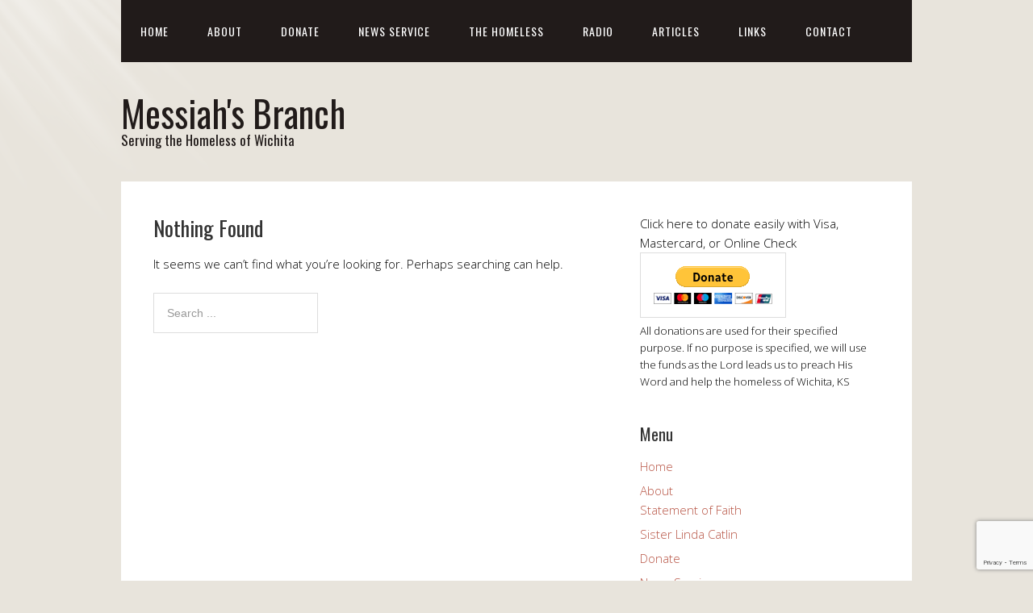

--- FILE ---
content_type: text/html; charset=utf-8
request_url: https://www.google.com/recaptcha/api2/anchor?ar=1&k=6Le5V9UqAAAAABhtK6b-0-HaBRmkmrgBikuIw2no&co=aHR0cDovL21lc3NpYWhzYnJhbmNoLm9yZzo4MA..&hl=en&v=7gg7H51Q-naNfhmCP3_R47ho&size=invisible&anchor-ms=20000&execute-ms=30000&cb=709rwey63gk1
body_size: 48214
content:
<!DOCTYPE HTML><html dir="ltr" lang="en"><head><meta http-equiv="Content-Type" content="text/html; charset=UTF-8">
<meta http-equiv="X-UA-Compatible" content="IE=edge">
<title>reCAPTCHA</title>
<style type="text/css">
/* cyrillic-ext */
@font-face {
  font-family: 'Roboto';
  font-style: normal;
  font-weight: 400;
  font-stretch: 100%;
  src: url(//fonts.gstatic.com/s/roboto/v48/KFO7CnqEu92Fr1ME7kSn66aGLdTylUAMa3GUBHMdazTgWw.woff2) format('woff2');
  unicode-range: U+0460-052F, U+1C80-1C8A, U+20B4, U+2DE0-2DFF, U+A640-A69F, U+FE2E-FE2F;
}
/* cyrillic */
@font-face {
  font-family: 'Roboto';
  font-style: normal;
  font-weight: 400;
  font-stretch: 100%;
  src: url(//fonts.gstatic.com/s/roboto/v48/KFO7CnqEu92Fr1ME7kSn66aGLdTylUAMa3iUBHMdazTgWw.woff2) format('woff2');
  unicode-range: U+0301, U+0400-045F, U+0490-0491, U+04B0-04B1, U+2116;
}
/* greek-ext */
@font-face {
  font-family: 'Roboto';
  font-style: normal;
  font-weight: 400;
  font-stretch: 100%;
  src: url(//fonts.gstatic.com/s/roboto/v48/KFO7CnqEu92Fr1ME7kSn66aGLdTylUAMa3CUBHMdazTgWw.woff2) format('woff2');
  unicode-range: U+1F00-1FFF;
}
/* greek */
@font-face {
  font-family: 'Roboto';
  font-style: normal;
  font-weight: 400;
  font-stretch: 100%;
  src: url(//fonts.gstatic.com/s/roboto/v48/KFO7CnqEu92Fr1ME7kSn66aGLdTylUAMa3-UBHMdazTgWw.woff2) format('woff2');
  unicode-range: U+0370-0377, U+037A-037F, U+0384-038A, U+038C, U+038E-03A1, U+03A3-03FF;
}
/* math */
@font-face {
  font-family: 'Roboto';
  font-style: normal;
  font-weight: 400;
  font-stretch: 100%;
  src: url(//fonts.gstatic.com/s/roboto/v48/KFO7CnqEu92Fr1ME7kSn66aGLdTylUAMawCUBHMdazTgWw.woff2) format('woff2');
  unicode-range: U+0302-0303, U+0305, U+0307-0308, U+0310, U+0312, U+0315, U+031A, U+0326-0327, U+032C, U+032F-0330, U+0332-0333, U+0338, U+033A, U+0346, U+034D, U+0391-03A1, U+03A3-03A9, U+03B1-03C9, U+03D1, U+03D5-03D6, U+03F0-03F1, U+03F4-03F5, U+2016-2017, U+2034-2038, U+203C, U+2040, U+2043, U+2047, U+2050, U+2057, U+205F, U+2070-2071, U+2074-208E, U+2090-209C, U+20D0-20DC, U+20E1, U+20E5-20EF, U+2100-2112, U+2114-2115, U+2117-2121, U+2123-214F, U+2190, U+2192, U+2194-21AE, U+21B0-21E5, U+21F1-21F2, U+21F4-2211, U+2213-2214, U+2216-22FF, U+2308-230B, U+2310, U+2319, U+231C-2321, U+2336-237A, U+237C, U+2395, U+239B-23B7, U+23D0, U+23DC-23E1, U+2474-2475, U+25AF, U+25B3, U+25B7, U+25BD, U+25C1, U+25CA, U+25CC, U+25FB, U+266D-266F, U+27C0-27FF, U+2900-2AFF, U+2B0E-2B11, U+2B30-2B4C, U+2BFE, U+3030, U+FF5B, U+FF5D, U+1D400-1D7FF, U+1EE00-1EEFF;
}
/* symbols */
@font-face {
  font-family: 'Roboto';
  font-style: normal;
  font-weight: 400;
  font-stretch: 100%;
  src: url(//fonts.gstatic.com/s/roboto/v48/KFO7CnqEu92Fr1ME7kSn66aGLdTylUAMaxKUBHMdazTgWw.woff2) format('woff2');
  unicode-range: U+0001-000C, U+000E-001F, U+007F-009F, U+20DD-20E0, U+20E2-20E4, U+2150-218F, U+2190, U+2192, U+2194-2199, U+21AF, U+21E6-21F0, U+21F3, U+2218-2219, U+2299, U+22C4-22C6, U+2300-243F, U+2440-244A, U+2460-24FF, U+25A0-27BF, U+2800-28FF, U+2921-2922, U+2981, U+29BF, U+29EB, U+2B00-2BFF, U+4DC0-4DFF, U+FFF9-FFFB, U+10140-1018E, U+10190-1019C, U+101A0, U+101D0-101FD, U+102E0-102FB, U+10E60-10E7E, U+1D2C0-1D2D3, U+1D2E0-1D37F, U+1F000-1F0FF, U+1F100-1F1AD, U+1F1E6-1F1FF, U+1F30D-1F30F, U+1F315, U+1F31C, U+1F31E, U+1F320-1F32C, U+1F336, U+1F378, U+1F37D, U+1F382, U+1F393-1F39F, U+1F3A7-1F3A8, U+1F3AC-1F3AF, U+1F3C2, U+1F3C4-1F3C6, U+1F3CA-1F3CE, U+1F3D4-1F3E0, U+1F3ED, U+1F3F1-1F3F3, U+1F3F5-1F3F7, U+1F408, U+1F415, U+1F41F, U+1F426, U+1F43F, U+1F441-1F442, U+1F444, U+1F446-1F449, U+1F44C-1F44E, U+1F453, U+1F46A, U+1F47D, U+1F4A3, U+1F4B0, U+1F4B3, U+1F4B9, U+1F4BB, U+1F4BF, U+1F4C8-1F4CB, U+1F4D6, U+1F4DA, U+1F4DF, U+1F4E3-1F4E6, U+1F4EA-1F4ED, U+1F4F7, U+1F4F9-1F4FB, U+1F4FD-1F4FE, U+1F503, U+1F507-1F50B, U+1F50D, U+1F512-1F513, U+1F53E-1F54A, U+1F54F-1F5FA, U+1F610, U+1F650-1F67F, U+1F687, U+1F68D, U+1F691, U+1F694, U+1F698, U+1F6AD, U+1F6B2, U+1F6B9-1F6BA, U+1F6BC, U+1F6C6-1F6CF, U+1F6D3-1F6D7, U+1F6E0-1F6EA, U+1F6F0-1F6F3, U+1F6F7-1F6FC, U+1F700-1F7FF, U+1F800-1F80B, U+1F810-1F847, U+1F850-1F859, U+1F860-1F887, U+1F890-1F8AD, U+1F8B0-1F8BB, U+1F8C0-1F8C1, U+1F900-1F90B, U+1F93B, U+1F946, U+1F984, U+1F996, U+1F9E9, U+1FA00-1FA6F, U+1FA70-1FA7C, U+1FA80-1FA89, U+1FA8F-1FAC6, U+1FACE-1FADC, U+1FADF-1FAE9, U+1FAF0-1FAF8, U+1FB00-1FBFF;
}
/* vietnamese */
@font-face {
  font-family: 'Roboto';
  font-style: normal;
  font-weight: 400;
  font-stretch: 100%;
  src: url(//fonts.gstatic.com/s/roboto/v48/KFO7CnqEu92Fr1ME7kSn66aGLdTylUAMa3OUBHMdazTgWw.woff2) format('woff2');
  unicode-range: U+0102-0103, U+0110-0111, U+0128-0129, U+0168-0169, U+01A0-01A1, U+01AF-01B0, U+0300-0301, U+0303-0304, U+0308-0309, U+0323, U+0329, U+1EA0-1EF9, U+20AB;
}
/* latin-ext */
@font-face {
  font-family: 'Roboto';
  font-style: normal;
  font-weight: 400;
  font-stretch: 100%;
  src: url(//fonts.gstatic.com/s/roboto/v48/KFO7CnqEu92Fr1ME7kSn66aGLdTylUAMa3KUBHMdazTgWw.woff2) format('woff2');
  unicode-range: U+0100-02BA, U+02BD-02C5, U+02C7-02CC, U+02CE-02D7, U+02DD-02FF, U+0304, U+0308, U+0329, U+1D00-1DBF, U+1E00-1E9F, U+1EF2-1EFF, U+2020, U+20A0-20AB, U+20AD-20C0, U+2113, U+2C60-2C7F, U+A720-A7FF;
}
/* latin */
@font-face {
  font-family: 'Roboto';
  font-style: normal;
  font-weight: 400;
  font-stretch: 100%;
  src: url(//fonts.gstatic.com/s/roboto/v48/KFO7CnqEu92Fr1ME7kSn66aGLdTylUAMa3yUBHMdazQ.woff2) format('woff2');
  unicode-range: U+0000-00FF, U+0131, U+0152-0153, U+02BB-02BC, U+02C6, U+02DA, U+02DC, U+0304, U+0308, U+0329, U+2000-206F, U+20AC, U+2122, U+2191, U+2193, U+2212, U+2215, U+FEFF, U+FFFD;
}
/* cyrillic-ext */
@font-face {
  font-family: 'Roboto';
  font-style: normal;
  font-weight: 500;
  font-stretch: 100%;
  src: url(//fonts.gstatic.com/s/roboto/v48/KFO7CnqEu92Fr1ME7kSn66aGLdTylUAMa3GUBHMdazTgWw.woff2) format('woff2');
  unicode-range: U+0460-052F, U+1C80-1C8A, U+20B4, U+2DE0-2DFF, U+A640-A69F, U+FE2E-FE2F;
}
/* cyrillic */
@font-face {
  font-family: 'Roboto';
  font-style: normal;
  font-weight: 500;
  font-stretch: 100%;
  src: url(//fonts.gstatic.com/s/roboto/v48/KFO7CnqEu92Fr1ME7kSn66aGLdTylUAMa3iUBHMdazTgWw.woff2) format('woff2');
  unicode-range: U+0301, U+0400-045F, U+0490-0491, U+04B0-04B1, U+2116;
}
/* greek-ext */
@font-face {
  font-family: 'Roboto';
  font-style: normal;
  font-weight: 500;
  font-stretch: 100%;
  src: url(//fonts.gstatic.com/s/roboto/v48/KFO7CnqEu92Fr1ME7kSn66aGLdTylUAMa3CUBHMdazTgWw.woff2) format('woff2');
  unicode-range: U+1F00-1FFF;
}
/* greek */
@font-face {
  font-family: 'Roboto';
  font-style: normal;
  font-weight: 500;
  font-stretch: 100%;
  src: url(//fonts.gstatic.com/s/roboto/v48/KFO7CnqEu92Fr1ME7kSn66aGLdTylUAMa3-UBHMdazTgWw.woff2) format('woff2');
  unicode-range: U+0370-0377, U+037A-037F, U+0384-038A, U+038C, U+038E-03A1, U+03A3-03FF;
}
/* math */
@font-face {
  font-family: 'Roboto';
  font-style: normal;
  font-weight: 500;
  font-stretch: 100%;
  src: url(//fonts.gstatic.com/s/roboto/v48/KFO7CnqEu92Fr1ME7kSn66aGLdTylUAMawCUBHMdazTgWw.woff2) format('woff2');
  unicode-range: U+0302-0303, U+0305, U+0307-0308, U+0310, U+0312, U+0315, U+031A, U+0326-0327, U+032C, U+032F-0330, U+0332-0333, U+0338, U+033A, U+0346, U+034D, U+0391-03A1, U+03A3-03A9, U+03B1-03C9, U+03D1, U+03D5-03D6, U+03F0-03F1, U+03F4-03F5, U+2016-2017, U+2034-2038, U+203C, U+2040, U+2043, U+2047, U+2050, U+2057, U+205F, U+2070-2071, U+2074-208E, U+2090-209C, U+20D0-20DC, U+20E1, U+20E5-20EF, U+2100-2112, U+2114-2115, U+2117-2121, U+2123-214F, U+2190, U+2192, U+2194-21AE, U+21B0-21E5, U+21F1-21F2, U+21F4-2211, U+2213-2214, U+2216-22FF, U+2308-230B, U+2310, U+2319, U+231C-2321, U+2336-237A, U+237C, U+2395, U+239B-23B7, U+23D0, U+23DC-23E1, U+2474-2475, U+25AF, U+25B3, U+25B7, U+25BD, U+25C1, U+25CA, U+25CC, U+25FB, U+266D-266F, U+27C0-27FF, U+2900-2AFF, U+2B0E-2B11, U+2B30-2B4C, U+2BFE, U+3030, U+FF5B, U+FF5D, U+1D400-1D7FF, U+1EE00-1EEFF;
}
/* symbols */
@font-face {
  font-family: 'Roboto';
  font-style: normal;
  font-weight: 500;
  font-stretch: 100%;
  src: url(//fonts.gstatic.com/s/roboto/v48/KFO7CnqEu92Fr1ME7kSn66aGLdTylUAMaxKUBHMdazTgWw.woff2) format('woff2');
  unicode-range: U+0001-000C, U+000E-001F, U+007F-009F, U+20DD-20E0, U+20E2-20E4, U+2150-218F, U+2190, U+2192, U+2194-2199, U+21AF, U+21E6-21F0, U+21F3, U+2218-2219, U+2299, U+22C4-22C6, U+2300-243F, U+2440-244A, U+2460-24FF, U+25A0-27BF, U+2800-28FF, U+2921-2922, U+2981, U+29BF, U+29EB, U+2B00-2BFF, U+4DC0-4DFF, U+FFF9-FFFB, U+10140-1018E, U+10190-1019C, U+101A0, U+101D0-101FD, U+102E0-102FB, U+10E60-10E7E, U+1D2C0-1D2D3, U+1D2E0-1D37F, U+1F000-1F0FF, U+1F100-1F1AD, U+1F1E6-1F1FF, U+1F30D-1F30F, U+1F315, U+1F31C, U+1F31E, U+1F320-1F32C, U+1F336, U+1F378, U+1F37D, U+1F382, U+1F393-1F39F, U+1F3A7-1F3A8, U+1F3AC-1F3AF, U+1F3C2, U+1F3C4-1F3C6, U+1F3CA-1F3CE, U+1F3D4-1F3E0, U+1F3ED, U+1F3F1-1F3F3, U+1F3F5-1F3F7, U+1F408, U+1F415, U+1F41F, U+1F426, U+1F43F, U+1F441-1F442, U+1F444, U+1F446-1F449, U+1F44C-1F44E, U+1F453, U+1F46A, U+1F47D, U+1F4A3, U+1F4B0, U+1F4B3, U+1F4B9, U+1F4BB, U+1F4BF, U+1F4C8-1F4CB, U+1F4D6, U+1F4DA, U+1F4DF, U+1F4E3-1F4E6, U+1F4EA-1F4ED, U+1F4F7, U+1F4F9-1F4FB, U+1F4FD-1F4FE, U+1F503, U+1F507-1F50B, U+1F50D, U+1F512-1F513, U+1F53E-1F54A, U+1F54F-1F5FA, U+1F610, U+1F650-1F67F, U+1F687, U+1F68D, U+1F691, U+1F694, U+1F698, U+1F6AD, U+1F6B2, U+1F6B9-1F6BA, U+1F6BC, U+1F6C6-1F6CF, U+1F6D3-1F6D7, U+1F6E0-1F6EA, U+1F6F0-1F6F3, U+1F6F7-1F6FC, U+1F700-1F7FF, U+1F800-1F80B, U+1F810-1F847, U+1F850-1F859, U+1F860-1F887, U+1F890-1F8AD, U+1F8B0-1F8BB, U+1F8C0-1F8C1, U+1F900-1F90B, U+1F93B, U+1F946, U+1F984, U+1F996, U+1F9E9, U+1FA00-1FA6F, U+1FA70-1FA7C, U+1FA80-1FA89, U+1FA8F-1FAC6, U+1FACE-1FADC, U+1FADF-1FAE9, U+1FAF0-1FAF8, U+1FB00-1FBFF;
}
/* vietnamese */
@font-face {
  font-family: 'Roboto';
  font-style: normal;
  font-weight: 500;
  font-stretch: 100%;
  src: url(//fonts.gstatic.com/s/roboto/v48/KFO7CnqEu92Fr1ME7kSn66aGLdTylUAMa3OUBHMdazTgWw.woff2) format('woff2');
  unicode-range: U+0102-0103, U+0110-0111, U+0128-0129, U+0168-0169, U+01A0-01A1, U+01AF-01B0, U+0300-0301, U+0303-0304, U+0308-0309, U+0323, U+0329, U+1EA0-1EF9, U+20AB;
}
/* latin-ext */
@font-face {
  font-family: 'Roboto';
  font-style: normal;
  font-weight: 500;
  font-stretch: 100%;
  src: url(//fonts.gstatic.com/s/roboto/v48/KFO7CnqEu92Fr1ME7kSn66aGLdTylUAMa3KUBHMdazTgWw.woff2) format('woff2');
  unicode-range: U+0100-02BA, U+02BD-02C5, U+02C7-02CC, U+02CE-02D7, U+02DD-02FF, U+0304, U+0308, U+0329, U+1D00-1DBF, U+1E00-1E9F, U+1EF2-1EFF, U+2020, U+20A0-20AB, U+20AD-20C0, U+2113, U+2C60-2C7F, U+A720-A7FF;
}
/* latin */
@font-face {
  font-family: 'Roboto';
  font-style: normal;
  font-weight: 500;
  font-stretch: 100%;
  src: url(//fonts.gstatic.com/s/roboto/v48/KFO7CnqEu92Fr1ME7kSn66aGLdTylUAMa3yUBHMdazQ.woff2) format('woff2');
  unicode-range: U+0000-00FF, U+0131, U+0152-0153, U+02BB-02BC, U+02C6, U+02DA, U+02DC, U+0304, U+0308, U+0329, U+2000-206F, U+20AC, U+2122, U+2191, U+2193, U+2212, U+2215, U+FEFF, U+FFFD;
}
/* cyrillic-ext */
@font-face {
  font-family: 'Roboto';
  font-style: normal;
  font-weight: 900;
  font-stretch: 100%;
  src: url(//fonts.gstatic.com/s/roboto/v48/KFO7CnqEu92Fr1ME7kSn66aGLdTylUAMa3GUBHMdazTgWw.woff2) format('woff2');
  unicode-range: U+0460-052F, U+1C80-1C8A, U+20B4, U+2DE0-2DFF, U+A640-A69F, U+FE2E-FE2F;
}
/* cyrillic */
@font-face {
  font-family: 'Roboto';
  font-style: normal;
  font-weight: 900;
  font-stretch: 100%;
  src: url(//fonts.gstatic.com/s/roboto/v48/KFO7CnqEu92Fr1ME7kSn66aGLdTylUAMa3iUBHMdazTgWw.woff2) format('woff2');
  unicode-range: U+0301, U+0400-045F, U+0490-0491, U+04B0-04B1, U+2116;
}
/* greek-ext */
@font-face {
  font-family: 'Roboto';
  font-style: normal;
  font-weight: 900;
  font-stretch: 100%;
  src: url(//fonts.gstatic.com/s/roboto/v48/KFO7CnqEu92Fr1ME7kSn66aGLdTylUAMa3CUBHMdazTgWw.woff2) format('woff2');
  unicode-range: U+1F00-1FFF;
}
/* greek */
@font-face {
  font-family: 'Roboto';
  font-style: normal;
  font-weight: 900;
  font-stretch: 100%;
  src: url(//fonts.gstatic.com/s/roboto/v48/KFO7CnqEu92Fr1ME7kSn66aGLdTylUAMa3-UBHMdazTgWw.woff2) format('woff2');
  unicode-range: U+0370-0377, U+037A-037F, U+0384-038A, U+038C, U+038E-03A1, U+03A3-03FF;
}
/* math */
@font-face {
  font-family: 'Roboto';
  font-style: normal;
  font-weight: 900;
  font-stretch: 100%;
  src: url(//fonts.gstatic.com/s/roboto/v48/KFO7CnqEu92Fr1ME7kSn66aGLdTylUAMawCUBHMdazTgWw.woff2) format('woff2');
  unicode-range: U+0302-0303, U+0305, U+0307-0308, U+0310, U+0312, U+0315, U+031A, U+0326-0327, U+032C, U+032F-0330, U+0332-0333, U+0338, U+033A, U+0346, U+034D, U+0391-03A1, U+03A3-03A9, U+03B1-03C9, U+03D1, U+03D5-03D6, U+03F0-03F1, U+03F4-03F5, U+2016-2017, U+2034-2038, U+203C, U+2040, U+2043, U+2047, U+2050, U+2057, U+205F, U+2070-2071, U+2074-208E, U+2090-209C, U+20D0-20DC, U+20E1, U+20E5-20EF, U+2100-2112, U+2114-2115, U+2117-2121, U+2123-214F, U+2190, U+2192, U+2194-21AE, U+21B0-21E5, U+21F1-21F2, U+21F4-2211, U+2213-2214, U+2216-22FF, U+2308-230B, U+2310, U+2319, U+231C-2321, U+2336-237A, U+237C, U+2395, U+239B-23B7, U+23D0, U+23DC-23E1, U+2474-2475, U+25AF, U+25B3, U+25B7, U+25BD, U+25C1, U+25CA, U+25CC, U+25FB, U+266D-266F, U+27C0-27FF, U+2900-2AFF, U+2B0E-2B11, U+2B30-2B4C, U+2BFE, U+3030, U+FF5B, U+FF5D, U+1D400-1D7FF, U+1EE00-1EEFF;
}
/* symbols */
@font-face {
  font-family: 'Roboto';
  font-style: normal;
  font-weight: 900;
  font-stretch: 100%;
  src: url(//fonts.gstatic.com/s/roboto/v48/KFO7CnqEu92Fr1ME7kSn66aGLdTylUAMaxKUBHMdazTgWw.woff2) format('woff2');
  unicode-range: U+0001-000C, U+000E-001F, U+007F-009F, U+20DD-20E0, U+20E2-20E4, U+2150-218F, U+2190, U+2192, U+2194-2199, U+21AF, U+21E6-21F0, U+21F3, U+2218-2219, U+2299, U+22C4-22C6, U+2300-243F, U+2440-244A, U+2460-24FF, U+25A0-27BF, U+2800-28FF, U+2921-2922, U+2981, U+29BF, U+29EB, U+2B00-2BFF, U+4DC0-4DFF, U+FFF9-FFFB, U+10140-1018E, U+10190-1019C, U+101A0, U+101D0-101FD, U+102E0-102FB, U+10E60-10E7E, U+1D2C0-1D2D3, U+1D2E0-1D37F, U+1F000-1F0FF, U+1F100-1F1AD, U+1F1E6-1F1FF, U+1F30D-1F30F, U+1F315, U+1F31C, U+1F31E, U+1F320-1F32C, U+1F336, U+1F378, U+1F37D, U+1F382, U+1F393-1F39F, U+1F3A7-1F3A8, U+1F3AC-1F3AF, U+1F3C2, U+1F3C4-1F3C6, U+1F3CA-1F3CE, U+1F3D4-1F3E0, U+1F3ED, U+1F3F1-1F3F3, U+1F3F5-1F3F7, U+1F408, U+1F415, U+1F41F, U+1F426, U+1F43F, U+1F441-1F442, U+1F444, U+1F446-1F449, U+1F44C-1F44E, U+1F453, U+1F46A, U+1F47D, U+1F4A3, U+1F4B0, U+1F4B3, U+1F4B9, U+1F4BB, U+1F4BF, U+1F4C8-1F4CB, U+1F4D6, U+1F4DA, U+1F4DF, U+1F4E3-1F4E6, U+1F4EA-1F4ED, U+1F4F7, U+1F4F9-1F4FB, U+1F4FD-1F4FE, U+1F503, U+1F507-1F50B, U+1F50D, U+1F512-1F513, U+1F53E-1F54A, U+1F54F-1F5FA, U+1F610, U+1F650-1F67F, U+1F687, U+1F68D, U+1F691, U+1F694, U+1F698, U+1F6AD, U+1F6B2, U+1F6B9-1F6BA, U+1F6BC, U+1F6C6-1F6CF, U+1F6D3-1F6D7, U+1F6E0-1F6EA, U+1F6F0-1F6F3, U+1F6F7-1F6FC, U+1F700-1F7FF, U+1F800-1F80B, U+1F810-1F847, U+1F850-1F859, U+1F860-1F887, U+1F890-1F8AD, U+1F8B0-1F8BB, U+1F8C0-1F8C1, U+1F900-1F90B, U+1F93B, U+1F946, U+1F984, U+1F996, U+1F9E9, U+1FA00-1FA6F, U+1FA70-1FA7C, U+1FA80-1FA89, U+1FA8F-1FAC6, U+1FACE-1FADC, U+1FADF-1FAE9, U+1FAF0-1FAF8, U+1FB00-1FBFF;
}
/* vietnamese */
@font-face {
  font-family: 'Roboto';
  font-style: normal;
  font-weight: 900;
  font-stretch: 100%;
  src: url(//fonts.gstatic.com/s/roboto/v48/KFO7CnqEu92Fr1ME7kSn66aGLdTylUAMa3OUBHMdazTgWw.woff2) format('woff2');
  unicode-range: U+0102-0103, U+0110-0111, U+0128-0129, U+0168-0169, U+01A0-01A1, U+01AF-01B0, U+0300-0301, U+0303-0304, U+0308-0309, U+0323, U+0329, U+1EA0-1EF9, U+20AB;
}
/* latin-ext */
@font-face {
  font-family: 'Roboto';
  font-style: normal;
  font-weight: 900;
  font-stretch: 100%;
  src: url(//fonts.gstatic.com/s/roboto/v48/KFO7CnqEu92Fr1ME7kSn66aGLdTylUAMa3KUBHMdazTgWw.woff2) format('woff2');
  unicode-range: U+0100-02BA, U+02BD-02C5, U+02C7-02CC, U+02CE-02D7, U+02DD-02FF, U+0304, U+0308, U+0329, U+1D00-1DBF, U+1E00-1E9F, U+1EF2-1EFF, U+2020, U+20A0-20AB, U+20AD-20C0, U+2113, U+2C60-2C7F, U+A720-A7FF;
}
/* latin */
@font-face {
  font-family: 'Roboto';
  font-style: normal;
  font-weight: 900;
  font-stretch: 100%;
  src: url(//fonts.gstatic.com/s/roboto/v48/KFO7CnqEu92Fr1ME7kSn66aGLdTylUAMa3yUBHMdazQ.woff2) format('woff2');
  unicode-range: U+0000-00FF, U+0131, U+0152-0153, U+02BB-02BC, U+02C6, U+02DA, U+02DC, U+0304, U+0308, U+0329, U+2000-206F, U+20AC, U+2122, U+2191, U+2193, U+2212, U+2215, U+FEFF, U+FFFD;
}

</style>
<link rel="stylesheet" type="text/css" href="https://www.gstatic.com/recaptcha/releases/7gg7H51Q-naNfhmCP3_R47ho/styles__ltr.css">
<script nonce="qC1-d0FA3a3lHHBnVvA4jQ" type="text/javascript">window['__recaptcha_api'] = 'https://www.google.com/recaptcha/api2/';</script>
<script type="text/javascript" src="https://www.gstatic.com/recaptcha/releases/7gg7H51Q-naNfhmCP3_R47ho/recaptcha__en.js" nonce="qC1-d0FA3a3lHHBnVvA4jQ">
      
    </script></head>
<body><div id="rc-anchor-alert" class="rc-anchor-alert"></div>
<input type="hidden" id="recaptcha-token" value="[base64]">
<script type="text/javascript" nonce="qC1-d0FA3a3lHHBnVvA4jQ">
      recaptcha.anchor.Main.init("[\x22ainput\x22,[\x22bgdata\x22,\x22\x22,\[base64]/[base64]/bmV3IFpbdF0obVswXSk6Sz09Mj9uZXcgWlt0XShtWzBdLG1bMV0pOks9PTM/bmV3IFpbdF0obVswXSxtWzFdLG1bMl0pOks9PTQ/[base64]/[base64]/[base64]/[base64]/[base64]/[base64]/[base64]/[base64]/[base64]/[base64]/[base64]/[base64]/[base64]/[base64]\\u003d\\u003d\x22,\[base64]\x22,\[base64]/DhsOJF8Kww43Cm8Oewp8OWhbDlmjDoE9nw7R3AsOHwopkJcOMw5M3YMK6CMO4wr8jw554VDDChMKqShfDth7CsRPCocKoIsOnwpoKwq/DjxJUMhsrw5FLwogKdMKkXWPDsxRHe3PDvMKJwpR+UMKbQsKnwpAxTsOkw71YL2ITwqfDh8KcNHnDssOewovDscKMTyVow6h/[base64]/DpzPCpcKWeSBGWzErahzCuRgoZEI/[base64]/[base64]/H1bCtF18SFoMwqROaVYka8ODLW1PZFlOJzocbjwaCcOZNyd+wqvDhnrDpMKFw4EAw5zDlwzDgVRdU8K8w7HDgEowDsK+GnTChsKxw54mw4jCpl4mwq3Cs8Odw4LDs8OjDsKKwp3DrAtXKcOuwr5GwrgDwolNBVMKRBA+BcK4wpDCscKQJsOcwpvCj0Vhw4/Cumoywrdww6g+w6cQT8OvO8OGwrEbcsOywpsofg98wpoEPWlyw54xD8O7wr3DojDDiMKwwp7DpirCnH3DksOXP8OgO8O1wr41wrxXEsKIwpIPWsKPwq4PwpzCsGLDu2gvMx3DhihkNcK7wo/CicOoURvDsUFgwoNgw4szwprDjA4qDy7Dn8OjwopewrbCu8OxwoR6dwE8wqzDocOlw4jDgcKCwpdMX8Kvw6TDocKeVsO6NcKeFBtUOsO5w4/CjVkBwqPDrQQsw4xfw6/DtjhPXsKAO8KMZ8OrS8ONw4cnDMOFQAHDvsOrcMKfw7wdVFPDiMOhw73Dqj/[base64]/Ctl/DvTjCj8KCGMODwpseecO9NsOZPMOQAcKSYHHCmANzfcKNRcKseyEmwqjDqcOewrwhKMOMcVPCpMO8w7bCq3ETfMOawrtswrYOw5TCsnsUGMKfwr1ONcOAwpMpfm11wqLDtcKqG8Kxwo3Du8KnC8KlMjvDvcOzwr9nwpzDtsKEwqHDrMK6R8KRLQY/w4QqRcKUfMO1NB0gwrc/[base64]/U8OtwrYMbVzCiV/DusOkYcKObG4GIsKIwqB1wpfCmh42UH4EXz9iwqvDr0o5w5orwr9uFH/DmsOpwqjCgwBCRMKzKMKhwrAvAlVcwrw1I8KEXcKVQmkLFSjDtMKPwonCt8KAccOYw5PCiQ4Nwr/Du8OQZMKwwoo/wovDj0MTw4fCscOlcMOzHMKTw6zCr8K9GsOKwp4Tw6TDtMKJMWsrwpbCvDwxw4Zwa3Fdwp3DnBDClHrDjcOUZQTCtsOAWGZ2dQ8qwqtECg4YVsOTRVUBVWopdANlOMODPcOID8OTDsKFw6MtHMKSC8OVX3nDrsO0ATfCuT/DtMORecOecGRWEcO4bxbCkcOLZMOjw7h+bsO7SVzCnVQMbcKTwpvDm1XCgMKCCxMoHDHCqTtNwoMPfsOpw43Dlikrw4MKwpbCiDDCmk3Ct0vDu8KHwo1zCMKkHsKOw79wwofDggLDi8KSwp/Dl8OXDMK9csKbOHQZwrzCtjHCvirCkEREw5gEw7/[base64]/NlBaVnYWw5kFOCvCv8OVHsO9w5/[base64]/[base64]/[base64]/[base64]/[base64]/Cj8KfdkjDknQnw6/CjsODwpcbAsO7w7LCr0dHwrVZw7fChcObRsOvChTCr8O8VnTCrnk4wqDCjwcMwpZCwp0fVUTCmHdvw6t1wrE7wqdWwrVcwodII0PCl0zCsMKPw6TClMKEw54rwptJwoRowrTCpMOJLxk/w4c+woo2woLCrBjCq8K2IsKucEfDmSsyacOleQ1/[base64]/CjE/DliRqFcODA8Omw5NQHcKEw49jSRXDsG1vw6vDkyfDikdbSgrCmsOvE8O/JsOcw5oBw4c+ZsOYaENawoLCvcO3w6zCtMKOEGYiX8OWYsKPw4DDs8KVK8OpH8KxwplgGsOlaMO1dMOPIcOoZsOGwoHDtDZpwrFzUcOtbScOBsOYwqfCiwzDqysnw5rDkn7CvsKWwofDlT/Cq8KXw5/DpsKZO8OVFXXDvcOAPcKyEEJYaXVsUj/CkX5hw6bConvDgETCnsOzJ8O1dEYoL2PDncKuw5QvGQTDnMOkwqHDpMKBw54HHMKkwoFUY8KDN8OQdsKuw6HCscKeBnPCvBN8FRI7wrU8Z8OjWTobSMOowojCkcOywpphfMO4w4LDig0FwrfDvMOxw7zDpMO0woRewqPDikzDsRPDpsKcw6zChcK9wp/CqsOuwojCicKxfWYpNsKBw5FKwoc1UXTChGTDosKDwpfDhcKUKsOHwpjDnsOfPxJ2Vhc1D8KaRcOwwoXDs1zDkUIGwrHCpcKTw5LDpwTDvlPDoiPCtGbCgEwLw5gkwrkLw5x9w4bDmzk4w4lTw7PChcOoMMK6w7smXMKIw57DuUnCi3pfY159H8OAIWvCqMK/[base64]/Du0NYwpHDvsOeCErDvGIdJcKyL8K3wqVAfHHDllB5w7DCvWkHwqXDtk8CW8KzEMK+M3zCtMOVwrnDqSLDqUooAsORw7jDnsO1LT3ChMKPf8Oyw647JFPDnG0nw4XDoW4Mw6FnwrR6w7/Ct8K5woXChQ8mwr3DrhUVX8K3ORAmX8OkHm8+wr9Dw6c8EWjDnmfDksKzw4RFw6/CicKNw5VYw6tow4NZwr3DqMKMbsOgOgxKDBLCo8KKwrB3wr7DksKBwpkrUQdAVkg6w6NwWMOHw5IlYcKfSCJbwp7ClMOLw5rDp3xgwqYJwofCqh7DqSR2KsKqw5jDm8KCwrJ5HQPDrHfDkcKawoJnwq8Bw65Jwqc/[base64]/CkHrDssOSLBfDoDsce0RmHsKRFA4Vwq5wwr7DtGwQw47Dl8Klw63ChAc+OMKmwrXDs8KMwqkEw7s/L3A4MyDCsxzCpy/Dq1nChMKaEcO9woLDsC/[base64]/CpMOjwp8QPAJxw4cBSxZlw6hjUMO5wp3DrcOxZVYIFATCm8Ktw4bDk2bCrMOATcKncmDDs8O+WGXCnjNnPAVgecKNwpnClcKBwpXDuj8wBMKFA1rCs0EPwqdtwpbDlsKyOgg2EMOJf8OSUT3Dvi/DgcO5OTxcWUMrwqbDv27DoHrCpDzDqsOdHcO+KcK4w4nDvMO9Dn81wrHCr8KLPxtAw53Cn8OWwq/DvcOJZcKbVwd0wqEOw7QewqHDhcKJw58UCW3CosKxw6B+VRw2woc/[base64]/w67DrBM2wqtrwrrChU03w73DnU3DicOowofCsMOsHcKHdz1pw5PDj2cQCMOMw4o5wp57wp9mORdySsK9w5QKOnZfwolOw6DClS1uQsOyJjEoMS/CoH/DjmBfwqV0wpXDhcOGDMObQ1FZKcOEFsOZw6UYwpU+RkHDuylnHMKATmfCjGrDpMOnw6kZZ8KbdMOsw5lmwpFmw6jDhTt7w6g7w6tVFMO+D3kzw4zDlcK9JhbDh8OTw591wqpyw5odfX/DrWvDv1nClx9kB19+UsKfMcKQwq4qCwTDjsKbw6vCqcK9AF/CkxXCgcKqT8KMNCvDmsKqw58ywroxwo3DijcCwonDizvChcKAwpAoIiFzw5M+wpzClcKSIQLCkW7Cr8KLSsKfWkF/[base64]/DrjJHwqtebMK0McKHfsOlTg8qI8Ogw6zCtmEQw70OHsKhwrkNX3vCvMOYwqrChMOsb8KYdH/DpwJtwqUcw6pqPVTCo8KOGMOgw7knecOmQWbCh8OcwoDCpSYkw5J3e8Kzw69WM8K4S3EEw4Viw4zDkcORwrd+w507w6kTJ3/[base64]/w4zDuljDqsOhwqTCssKZwoXDi8KXX0RcRCA3dl09Lz7DkcKTw5lSw6FrPMKRXcOkw6HCtMOGNMO1wr7CpVRRRsOkUETDkm4iw5DCuB/Cn2BubsKyw55Rw4LCvGtyLRDDicKrwpQ6D8KFw7HDuMOsU8KiwpABZkbDrEzCmgcow6bDsWtOecOeOlTDrFx2w5ReKcK2OcKUasK/[base64]/DiE/[base64]/DncOkAsO5DXnCkMOiLC3DvnJwZx/CvCPDrlJEa8OfFcK0woHDssK/[base64]/DqSAOw5/Dh1Y4dsKxw4RSfB7ChcOtwqfDrMKTw7XCrsKrCMOHLMKyDMO/[base64]/w4/[base64]/CsMKmPsKjTMOnXgHDtcO1Y2jCk8OQZg9jw7ExdgIOwqhjwqIMD8ObwrcywpXCscOcwrRmIE3Cgg5eIV/[base64]/Dj8Kvw4PCisK5RDvDkz8AcU19LE0swr5Pw5ovwrp+w7cmHBzCkg3Cm8KmwqsXw7s4w6vCukE2w6TCgA/DocK8w6fCkFXDqRPCh8OfORJJacOrw6J7wqrCkcO4wpVjw7x7wpYKfMKrwqXDrMKRF3zChcOUwrIpwprDjRsuw4/DvMKXCmE7ZTPCrxBsbsOXc0TDpsOKwozDjyzCmcO0w7fCl8Kqwro5a8KQZcKTKcO/wojDglJQwrZQwojCqUcZT8KdR8KiIT3DpQJEIcK9woHCm8OGPgkuG2/CklXCvlTCj18qFsOTG8O9Z2rDtUnDq3rCkGfDhsOhKMOawrDCtsKgwrJcZWXDocOhD8Oywr/CtsKxPMKRWBBUamDDj8O2VcObHFMKw5RSw6nCrx4zw4nCjMKWwpElwoAAa2ErLiVXwqJBwojCtj8fHcKrwrDCgXwVZibDvipNLMKVcMObWyrDiMOSwrg8dsKSBgp1w5cRw6nDjsOaJzHDrlnDo8KyRkMww7rDksOcw4XCucK9wqLDtSFhwpTCrz/DtsO6RVkEHisgw5HCnMOqw6zCrcKkw6MNYh5/X2YYwr3CkBbDig/DvcKjw7fDgMK3EivDonDDg8OMw4PDisKAw4IBEjHCkwsVAzbDq8O1AG7Ckm/CgcKbwpnCu1AbWQ11w6zDiVvChBpnDlJ2w7bDmztGXRVLFsKvbMOsQi/Di8KHXMKhw4p6VTVDw6nCvcOxZcOmNAoTQsOsw6PCnQ7Cnks6wr/ChcOrwobCsMO9w7fCvMK9w78nw57CjsK5fsKJwqHChiR2woAeVVPCgsKaw6zDm8KCCsKaa1DDt8OUTRXCvGrDtMKdw74ZJMKyw6LChXvCt8KFbQd/M8OLRcKqwqvDqcKuwqtLwo3Du3QBw6/DosKQwq1lFcOKDsKsbVDCjsOWDMKlwqdaN1h5RsKOw5pjwq99AcK8E8Knw67CuAzCpMKuFsOzaXHDtMOqTMKWDcOtw4F4wqrCiMOAeRY1b8OANi4Cw5Zmw5FVQnVdRsOhCTc1VsKpJQLCp2jChcOtwqlaw53CmcOYw4TCvsK7JS0Lw7kfYsKQASXDnsKkwrl1ZApnwp/CswzDrzcCMMOhwrdPwo9ibMKGE8OVwrXDmGU3WmNyaWjDv3zCg3LDm8OlwqDDhcKyOcOvAk9owo3DhSoEM8KQw47CqGMEKn3CviJuwoErCsK5JjPDgsORL8K/emVXbgM9P8OrCibCrsOGw6s/[base64]/wphVw6gow5/[base64]/wp/CpGvDisOAXMOdCsKgwqRNTsOxUgMyZkgmSm/DjCvDlsO/QsKWwrbDrMK6aifCmMKMeT/DiMOLIxowIcKZPcKiwpnCv3HDmcKWw4LCpMOCw4rDhiRxKhd9w5IBJyHCjsKPw4Ypw4Ivw5MfwrPDkMKlKicOw6F1w7DCkmjDgsO/L8OqDcKnwoXDi8KZM386wpUzV3E4CsKww7rCvUzDucOPwrI8dcKtCAEbwozDvkPDnm7DtVfCgcKkw4VkEcOFw7vCkcKaU8ORwr9pwrHCmlbDlMOeQ8K4wqkiwrpudU9NwpTDjcOXFBF4wrhhwpfChnpew7IBFiJtw68uw4bDqsKCOkwDSg/Dt8O0wqJvRMK3w5vDlsOcIcKQPsOiMcKwABTChsKQwprDg8OIOhoQT17Ckmlgw5PCtgrCqsOmM8ONPsO8XlpkHMKTwofDscOSw5l8FcOcfMK5e8OKL8KWwpFHwqIEw5HCg00Mw53DhV93w7fChhJsw4/Dpip8MFEve8Oyw5UDHcKsDcKxa8KcLcOkUXMLw5NgBD/DqMOLwpfCnk/CmVA8w7xmd8ObKMKXwrbDmDNZGcOww4jCqDNKw7zClMO0wp5Ow5PDj8K9MDbCiMOpRXNmw5rDiMKfw7AFwpdxw5jDtl4mwrPDsEZpw6nCi8OFI8KEwpMHXcKywpkEw7t1w7/[base64]/[base64]/CsGdyIUkVf8OyPG0lN8O4wpgvwqY+w5APwpcqbCzDrjZaBsOIVMKhw7vCtsOlw6LCqUMRCMOrw7okC8OhMhpma2wdw5o7wphvw6zCicK/EMKFw4LDhcOTHQQXHQnCu8O9w5Z1w7x2wpvChwnCuMOWw5YnwpXCmXrCrMOgB0EUCiDCmMOwCXVMw7/DiBLDg8Oyw5g3bgECwphkGMKiVcKvwrAAwrpnKsK3w7LDo8OOEcKrw6JYXQ/CqCh5IcOGYQ/CniMjwrTCvj85w6dBMMKLSnDCpCjDgMOYZTLCrlg5w6F6V8K2TcKZc0xiYn/[base64]/[base64]/CoMKiD8O+GMKQw7DDjcOaw4/CqiLChWA/[base64]/DhFJhUF0sQsKswoUcC8Oxw4EGWwfDpMOzf1TClcOew6N/w67DtcKtw5xTYScIw6jDpjtAw5BVWD0/[base64]/asO8bsO9w4vDu2zCisKRwoNiwo/Cqlx7w7/DlMK9MTgtw6bCiijDtB3Cv8Ocwr7CvUIMwroUwpLDkcOSOcK+Z8OQZFJuCQc5WMK0wpxHw7QvIGBqTMKbNXRTBh/DsGRmX8OEAigMPsKyMVXCl1/Cvl4GwpVpwovCoMK+w5JbwpzCsA1QA0A6wpXCl8ODw4rChFnDjWXDsMK/wrNbw4jCsS5uwp7CgC/DsMKqw5zDtF4ow4I3w6FTwrnDg1PDmlnDjEfDhMKMM1HDh8KEwoPCtXUrwpEyC8OzwohdA8K/WcO1w4HCnMOiemvDjcOCw5B2w706w7nChxdEW1fCqcOAwrHCtiFuVcOiwo3ClsOfTDXDuMOPw5NlVMOVwoIME8K5w7sfFMKWXT/ClsK8fcOHQRLDj0hiw6EJeH7CvMKuwozCk8OTwr7DjsODWGAJwp7DucKxwpUXSlrDnsKwPBfDh8OYF1HDl8OFw5EFUsOec8Kowo44YVPDosKxw4vDmg3CisOYw7bCjnLDksK+w4EzF3tUBXYOwo/DrMO1SxnDoks/bsOuw61Gwq0Lw7dzLEXCvMOVN3DCs8KjM8OAwqzDkRB5w73CjEJlwqg1wpDDmzrCnsOywpFWPcKQwoTDm8O7w7fCmsKawoZxExrDliJ7acOewqnCuMK7wrLDp8OZw5TChcKmcMOdThXDr8OJwrpDI2BeHsOQBlHCkMK7wozCpcOuLMKkwrnDljLDrMKUwqbCgxQjw4/Dm8KVY8Osa8OAWmAtDsKpNmAscy3DomNjw7JJfBh/FMKKw4rDpn3DqXjDlcOhIMOuRMO1wpjCm8KywrnDkHcOw61Swq4AZEI/[base64]/Dt8K2wqxhZmtewqXCh1LDtjLClz4AHHNVGz4HwqB6w6nCh8KPwrPCjcKQOMOww7scw7okw6Qcw7DDlcOhwrfCocKaCsKpfT0zWjZNYMOaw51hw4QhwpQqwpLCphAEXnp6aMK9AcKHSHzCvMOdOk5jwpLCs8OrwoTCgUnDsW/Cm8OjwrvCmcKfwokTw4/DlMOOw7jCmylMCsK+wobDs8Oww5wPasOZw5PCnMKOwoIYU8OoOjrCuA8/wqPCpcKDOUvDowFHw6xqYhJDd23ChcOaRSsKw4hwwr09YCJVOkosw5/DscK+wqU1wqoKNC8rIMK9LjREK8KzwrHCpMKLYsOGWcOaw5TCmsKrBsOjMsKRw5AJwp5jwobCoMKHwrs6w5ROwoLDhMK7A8OdXcKTdzbDksOXw4gFF33CgsOwBDfDhxTDqUjCr11SdxfCsiLDu0VrNVZxQcOoasOlw6wrCnPColhbL8KZYTBEwo4xw5PDmcKGBsK/wrTCk8Khw7xFw6hfMMKXKWPCrcOvQcO/w7jDkhTCi8OgwrIyAsO3MTXCjMOPCyJWK8OAw5zClyrDo8OSN3oCwrzCuU3DrsOowrHCu8OYcQ7DrMK2wr/CrH3CoHcqw5/DnMKLwo89w4okwpLCpcKowrbDrnvDp8KTwoTCjnl1wqlXw54rw4LDl8KeTsKDw7QTLMOLDMKZUxLCmcKZwqsWw5rCtjPCnmoZWBDDjjYKwpzDvQA7dAzCsi/CvsOGWcKQwpA3PBLDgsO1EWgmw7bCvsOXw5rDvsKUbsOowpNsKUDCkcOxVGQGwq7CpU7Ch8Kfw6nDoETDq23ChcO/ERQxM8KPw7IRVFXDosKiwrgYOHrDtMKQZcKNHC4cDcKvXhcVMMK5QcKoOF4cQsKNw7LDjMOCNsK+V1Mdw5LDhSoDwoTCiTPDvsOAw5AwCXjCoMK0Y8KeFMOJScOILgJ0w74Sw6PCtD/DjsOqKlPCm8KGwoTDnMKMdsO9FBRjD8KUwqbCpSRmbRMowpfDusK5ZsOgMgZID8O+w57DhcKBw59Ewo3DusKQLQ7DlUh+Ij4FfsOpwqwuw5/DuXjDmsOQEMOUdsOuSnRXwoZLUQ5rUlFMwpMNw5bDl8KuA8Kqw5LDimXCjMOAd8Ogw7tCwpIzw45zL2dWe1jDpTNoIcKywq16NRDDmsOAIWROw50iEsOqS8K3TCl6wrBiKMOywpXCq8KMVEzCvcOZGWENw64rRCVVXcKiw7HChUp/KsOjw5DCq8KHwovDlQjCh8OHw5XDlcO1U8KywofCocODEcOdwq7Dq8OnwoMvR8ORw68cw7rCqgpawpYlw4FWwqwxQxfCmT5Jw706YMOPOcOResOWw4pePcOfbsKNw4bDkMOcY8KGwrbChxBsLRfCuH3CmEXCrMK4w4Jcw6Ixw4IEG8Osw7F/w7ZKTlXCk8Ofw6DClcOkwpLCiMONwrfDijfCisKBw6AJw4krw77Dj0TCkDTCjT03T8O9w6xLw5fDlArDgWbCmTdvDh/[base64]/[base64]/Ckk/Cg8Ksw5NCw4wyV8Oxw4wGwrfCl8KsPHLDuMO/S8KmLcOgw7XDpMOrw6/[base64]/DnMKhIDzDrhTDjw/DkcOTw6h0wr5ew5/DiMKqwqjCiMKNfELDhsOTw7FJLxEvwrQnPcOeMMKKJMKOwo9Rwr/DkcOcw7xSd8O+wqfDswAiwrLDg8OfQsOtwoINWsOtM8KMIcO8TMO7w6DDtg3DscKyH8OEeyHCtFzDnngEw5phw4jDri/CrnTCucOMdsOdP0jDh8O9CsOJWcOobF/Cu8OtwoHDrHlsLsO7HMKAw6bDnBXDucOUwr/CqcOIYMKPw4TDocOsw4XCtjQMEMK2NcOeXSMyTsK/[base64]/DhAnCiVULB1fDlcO5wrcKwpvDlVLCl8Oywppvw6FXETfCrT8ywobCrcKJTsK/w6x3w61wesOkXF0kw5LCvQ/DhMOZwoAFflknUkPCv2TCmjELwq/DrxzCicOuBQHDmsKWTT7DksKYHx4Uwr7Co8Oew7DDucOyCns9ZsK/wpleFF9QwoMDHcOIKMKuw40pY8K1EUI+AcOfZ8KMwp/CtcKAw4gyNsK4HjvCtsKkKyjCpMKewrXCjGbDv8ObEXpKScOxw7jDtVcLw4HCr8OZScOmw4RFCcKuT3fCgsKgwr3CqQHCtBQ9wrEwe3Z+wrzDuDxKw6IXw7vCtMKsw4HDicOQKRcmwr9nwppeOcK/[base64]/Dh05UDXJ6wp4zPmUcwonCrEY0wq03woMswogqAMOOPnkwwpbDr0zCgsOIwqzChsOYwoNtfyrCsEwww6HCoMO+wpouwoYLwqXDvGHCmlDCgsO6aMK+wrcSPxN3f8OhXMKSan9Ef3NrWMOMEsOBXcOTw5p7MQV2wqTCosOkScOmMsOFwovDtMKTw6/Cig3Ds24YaMOUTcKnesOdA8OfIMKFw55lwo9fwqTCgcOzWQARTcO4w6rDo1LDqXMiIsKhPmImImjCnDwjRxjDpAbDssKTworCs304woPClWgleXwhf8OzwoQ+w69bw6BcInHCsVkzwohtaVvCvy/DiB3DiMOuw5rCgHNLAcO8wq3DkcOXGlZLU1wxw5IXT8OFwq/[base64]/wovCv2HCr1hYPWkqXsKfGsKnPcOrXcKtw7JSwqJrwqUTf8OkwpBzDMOpXlV+ZcK7wooAw77Ctx0QaDF7w7JjwqvCoStUwpHDmsOsSTZDAsKzHwnClRPCtMOSXMODBXHDgEfCr8KGWMKIwoFHwrLCocKIdRDCscO3dX9swqBScTjDvQnDhQjDmW/DrEJDw5QMw7p+w5llw5YQw5/DhsOQT8KkTsKKw5rCgcOZwqEsfcOsNV/[base64]/DuWsEw5cOwpJGwrbCk27CosO/[base64]/[base64]/w77CgcKPXTs8wq7ChCJzCsKww6PCmQkRGS7DmsOPwpMUw5XDjlVrCMK/wqPCmzrDjG90wp7DgcODwofCosOnw4tgZcK9UlgTdMOdUHpxGCV7w5XDoS1IwpRpwqgUw5fDgSJhwqPCjAgvwqJ7wolfYgLDgsOywrMxw7kNHRNowrN/wrHCksOgZCZxGTDDkF/ClMOSwoXDiD08w7Ibw5nDjBrDn8KewozDh09sw7Fcw6EYWsKOwoDDnjjDgFAafSxLwp/CuyTDt3bCuwUrw7LCkXPCnBg3w7dlwrTDuDDCp8O1KMKnwpXCjsOIw5JWSSRvw4AwacKWwrTCumfDp8KBw6gwwpnCucKtw5HCgQdew4vDphNGIcOxExtgwp/DlsO/w43DuxheWcOANsOOw595d8ONPF4dwo1mRcOQw4V3w74Hw7vDrG4Dw6jDg8KMworCmsOwCmIxTcONLhbDrE/DrABMwpTCtsKpwrvDrz/Dk8KIfQLDnMKIwq7CtcOoMSrChETCunIawqbClsK4IMKJbcK8w4BCw4jCnMOswqZWw4bCrMKPwqXCphbDpQt6UcOww4c6OWnCksKzwpPCnsKuwobChVTCicO9w7rCpU3Di8KHw6vCtcKTw5FtGyt3LMOYwoYwwowkJcOpGgUPWsKnJ2fDnMKuHMKEw4bChQfCqRp/[base64]/DrsOXSQ7CvVTDi0BbH8OWw7PDtSQSw5LCi8KYBAxUw73Cv8KdYMKlBgfDrS/CqggSwoNbagnCosOswpcVUn/CtizDusKqJkrDm8K/ExNVD8KubkRmwq/[base64]/Cr0zCj0PDiUXCuMOZX8OhUcK4SVDDhMKBw4XCh8OxdsKAw6TCv8OFfcKIEMKTNsOLw4txY8OsPsK9w5fCv8KbwoYwwosBwo8Uw4YDw5zDosKFw7DCpcOIRS8MawNQQF1owpkgw4/DscOhw5PCq1nDqcORUTQdwr57NkQLw58Ne2bDnG7CnA86wrpCw5kywoJ6w48Rwr3DnyV4a8Otw4/[base64]/CsARTw7LCrkTDrwrCugfDusOBw4Ilw7sBBmjDhcKvwrEZw7cDPcKow6XCucORwrjCpgsEwpjCiMO+P8OSwrHDl8O/w7pAw4zCs8Osw6c0wofCnsOVw5hWw6XCmW1OwqrCtcKpw4RLw5kHw5cuMMONQQ/CjVLDocOxw5tEwoXDlMKqUBjCpsOhw6rCghU7LsKIw6guwr3CtMO4LsKCRBTCsxfCiFnDuXA+AcKiQS/CgcKHwoNAwp0ZKsK/woLCvjvDlMOHMAHCn1w4TMKba8KcNEjDmRjCrljDqEJiXsKqwqTDixZKEG8Id0N7UHc1w4JtJ1TDrUHDtcKiw5HCo2MGdEPDoxg6K3XCisK5w40mVcK/UHoIwqV/SW87w6fDtsOJw4TCj18Nwp5WbCY+wqp0w4LCmh5swoZFFcKYwpnCnMOqw4s4wqcSDcKYwrDCvcOlZsOawqbCoyLDnyzCi8KZwqHDjylvOixnw5zDowPDosOXBR/Dt30Tw6fDvxvDvDAYw5FRwr/DnMOhwrpDwoLCsgTDr8O1wqU3HAgowrE9KcKUw6vDmWvDmnvDjR/CqMOQw5R6wojDhcK2wpbCqzNDPMOUwp/DrsKIwpAWAHfDrcOJwpE1RcOmw4XDlsO/wqPDj8KUw7LDpzTDq8OWwq5Fw6g8w74aBsKKYMKAwqEdCsKBw6jDkMO2wq05XBsYQQDDuWXCgFDDkG/Cu1Isa8KhbcOME8KGZAtzw7EcAB/[base64]/w7J1cjPDkHxtw5TCk8Ktw6nCt2rDnHrDgsK6wogUw7J4Phpuw7PCsjfDs8K8wphpwpTCocO6H8K1w6hMwq4Sw6fDn0/ChsOTcmrCkcOyw4zCjcKRR8KGw6M1wr8MXhclHSMkP2/[base64]/Di8O2cgPCrxMAw6vDpcKMw7TDqWLDrmLCocKXw7g+w6TDjm43GcK6wq99w5DCmRDDuCLDpMOUwrLCr0TCnMOIwp3Dg1PDmMK6w6/CkMKIw6PDmF0tA8Ofw4Udw7PCpcOCVDfCjcOMTmXDvwDDhxgywp/[base64]/DrcKiBcOQT8K1M8KQw6PCo8OtwpE5QsOXRU8qw5/DscKBbXkgB2J8UUlvw4nCgV0yPCgFUnvCgTDDjQbCqnQRwo/[base64]/[base64]/DmX7DoyAQwq8XFz7CsHEQwp0Uw5t4HMKqXFJuwrIVN8O+GlQHw5F5w7LCk0ILw6Vkw7Ntw5vDoT1TSjJcJsKCZsKlGcKXRVIjXcOHwqzCl8Obw7YECsKnesKywoPDqsOuKMKAw53DlUImCcOcUDcTesK3w5d/aEvCocKywrBYEmZTwrwTMsOfwpMffMO0wpbDmkMAXwUowp01wrw4N1Nsa8OWesOBBlTDgMKTwofCtUwIJcKvDgESw4jDncOsOcK5a8Kswr9cwpTDqAEUwqEjWnnDono4w6QoAUTCgsO/d21hZ1zCr8K6TTvDnDDDohpffQxMwpHDjWPDjXV+wpXDmxMcwowbwqEUF8OgwphJSVfDqsOYw4AjIwBjb8O8w4/DkTgTEDrCiQvCtMO+w7wow5TDuSXDjcKTWMOQwq/Cj8Omw7pRw6Jxw6HDjsOmw7lTwqdAwrfCs8OOFMO/acOpbk4XNcONwoDCucOaMMKYworClQfDqcOKRybDhsKhVmV/wrhmb8O3XMKPKMOZOMKZworDpjlfwol2w7k1woUkw5jCmcKuwpbDlADDvGDDg2pyY8OHccKHwq1yw4fDjDvDoMK3TMOQwpsJawljw6kUwrM/McO0w6csNisCw73CknIZTsKGeXrCnhB5wrtnbQvDgMKMc8KTwqDDgG4zw6/DtsKUXTXCnmJ+w6RGGsKVVcOGbFVqAMKUw5XDvsORDiNkZBtlwojCug7CvnrDp8OmRx4LJ8KOMsOYwpFPLMOFw6HCmnTDjAPCphDCmk5wwq1qSnN/w7/CpsKZXB3DrcOIw4PCuSpRwp06w5fDqCTCj8KoCcKmwoLDn8K9w57CqT/[base64]/DpMKiw6vCocOnDcOvQQXDj8O0a2Rpw5I6YWjCjA3DhQoYDsO6NHjDjmLDoMK6w4jCo8OEbkYkw6jDksKxwoEWw6Yew7TDqjXDosKuw4lBw6k+w61MwrYsP8OxPVfDo8OmwqDDu8KbGMKpw53DsEwhTMOgN1PDsnhqd8KUI8O7w5Z3Xlp5wqIbwqLCj8OFbn/Cr8KcE8OaKMOVw5/CpQJoRMK5wpZqEW/CiDvCp3TDncKzwppIIkrCpcKGwpDDuxppWsO8w6/ClMK1GHLDrcOtwoM8Xk1gw6JSw43DnMOeFMOMw7TDgsO0w40wwq8YwqMMw6LDv8KFc8K6YkDCncKNbmorbnjDugg0dQnDs8OReMO3wopQw6Eqw5Uuw73Cq8K7w71/[base64]/fyRjPcOBWR5NwqRDJ8Kiw4bCu8K5w64VwpvDh3AzwopQwoRMNxUGHcOLCVzDgxHCnMOVw5AUw55jw7BMcmlLEsKQCDjChcO+Q8OmPEJ4eRDDnFBUwp/CnlNBKMKTw5ohwpxsw4F2wq8afEpMOMOiDsOBw6dhwrhbw5TDtMKhPsK3wo0EBDoJVMKjwo5lTCI/czgXwrDDgMOfM8KZOsOLMizCh2bClcKeH8ObbF8iw5fDjMOeW8OmwoU7McKBCTbCt8Omw7/Cpn/[base64]/CucOiIQANw7UHwrPDicOkw7/DvcOzwpHCpjtVwr7Co8KxwrgGwrrDjiwmwrvCosKJwp5Ow5E+D8KZAcOqw4jDiARUQzY9wrLDkcK4woXCkEDDv1rDkynDq2PCoy7CnHIowqlVezDCqsKBw6LCjcKhwoRCQQnCicK8w7/Dt0JLLMKkwp7CmhRWw6BwG1lxwpt7IDXCmX1vwqkuc00gwpvCoQVuwpMaSsOsVzDDuCDCvcOTw5TCi8KJV8KIw4gOwp3CgMOIwrxCJ8KvwqfClsOJRsKrQUXCjcOTWl/ChFFfPcOXw4XChMOCTMOQaMKdwpXCoEbDoRDDmyzCphzCvsOvMzpTw65sw63Cv8KjJGzDvyHCkjg1wrnCtcKNF8KgwpMCw6UjwrXCm8KWfcOwFU7CvMKaw4jCiS/CqzfDhMKzw5NtXsOnS049EMK3NMKgAcK1KxUREsKwwrw1E2LCjMKUQ8O5w4o8wrENYmZ9w5gbwpPDsMKwNcKpwqMWwrXDn8KAwpXCl2gkX8KywovDs1HDi8OpwoMLw5RJwovDjsOmw67CtWt8w7Z7w4Z2w5zCoQ/Cgm9iX3d1G8KPw6cnQcO4wrbDuDPDq8OIw5Rtf8OrE1XDpMKNKjQsEhoswrkkwrpAY1nDlcOpYFbDmcKONns1wpN3VMO/w6XCjHvDmVvCizPDlMKZwoXCpcK/QMKYEGTDsGkTw7xMZMO1w7wyw6IuUsOCHUHDisKQZcKBw7LDpcKjRHwYEcKdwrXDjnVRwpbCiUDCtMOtPcODNjTDqgbDtwDCtsO9bF7DshEpwqxxA1h6JcOCwqFGDMK/w6PClGPCiX/[base64]/[base64]\\u003d\x22],null,[\x22conf\x22,null,\x226Le5V9UqAAAAABhtK6b-0-HaBRmkmrgBikuIw2no\x22,0,null,null,null,1,[21,125,63,73,95,87,41,43,42,83,102,105,109,121],[-1442069,259],0,null,null,null,null,0,null,0,null,700,1,null,0,\[base64]/tzcYADoGZWF6dTZkEg4Iiv2INxgAOgVNZklJNBoZCAMSFR0U8JfjNw7/vqUGGcSdCRmc4owCGQ\\u003d\\u003d\x22,0,0,null,null,1,null,0,0],\x22http://messiahsbranch.org:80\x22,null,[3,1,1],null,null,null,1,3600,[\x22https://www.google.com/intl/en/policies/privacy/\x22,\x22https://www.google.com/intl/en/policies/terms/\x22],\x22rqoJOS/p6LgzIToAVoiLioDeKfkcUJKTY71i+oU7tsE\\u003d\x22,1,0,null,1,1766386385294,0,0,[136,3,254],null,[51,141,88,81,105],\x22RC-w0oPmeg-JuxWbg\x22,null,null,null,null,null,\x220dAFcWeA4gxcrdJNI-ihfCq75Q-0Ad9mN0impCNClrkNAHmwCybvSIUfH29f6KH352vG2z4uZn7H9ESqOGXuRxvlJVnL7fFooKYw\x22,1766469185233]");
    </script></body></html>